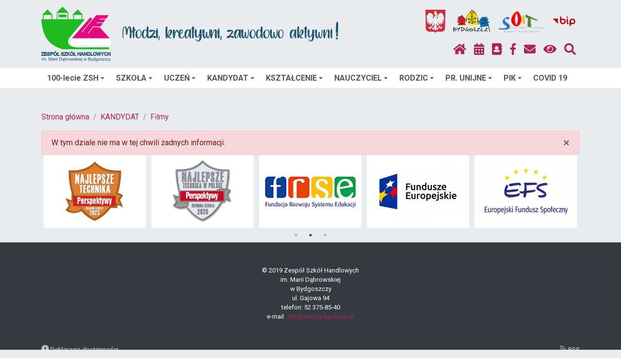

--- FILE ---
content_type: text/html; charset=UTF-8
request_url: https://zsh.bydgoszcz.pl/filmy-m1,400.html
body_size: 7271
content:
<!DOCTYPE html>
<html lang="pl-PL">
    <head>
        <meta http-equiv="X-UA-Compatible" content="IE=Edge" />
        <meta charset="utf-8" />
        <meta name="viewport" content="width=device-width, initial-scale=1, shrink-to-fit=no" />
        <meta http-equiv="Content-Security-Policy" content="script-src use.fontawesome.com 'self' 'unsafe-inline' 'nonce-582c6e9855e30f746b85f1f0a0e416e5c27a7412b25a72dbf08d25590e6a31c7'" />
                    <meta name="keywords" content="" />
                            <meta name="description" content="" />
                        <base href="/">
        <title>Zespół Szkół Handlowych - Filmy</title>
        
        <script type="application/ld+json">
        {
          "@context" : "https://schema.org",
          "@type" : "WebSite",
          "name" : "Zespół Szkół Handlowych",
          "url" : "https://zsh.bydgoszcz.pl"
        }
        </script>
        <meta property="og:type" content="website" />
        <meta property="og:site_name" content="Zespół Szkół Handlowych" />

                <link rel="stylesheet" href="vendor/baguetteBox/css/baguetteBox.min.css">

                <link href="vendor/smartmenus/sm-core-css.css" rel="stylesheet" type="text/css" />
        <link href="css/sm-opium.css" rel="stylesheet" type="text/css" />

                            <link rel="stylesheet" href="css/custom-css-bootstrap-magic-lightgray-magenta.css?1810051312" />
            <link rel="stylesheet" href="css/lightgray-menu.css?1806210951" />
    
        <link href="css/bootstrap-4-hover-navbar.css" rel="stylesheet" />

                                    <link href="css/styles.css?202410251002" rel="stylesheet" />
                <link href="css/opium.css?202505050816" rel="stylesheet" />

                
        <script src="vendor/jquery/jquery.min.js" nonce="582c6e9855e30f746b85f1f0a0e416e5c27a7412b25a72dbf08d25590e6a31c7"></script>

        <link href="vendor/slick/slick.css" rel="stylesheet" type="text/css" />
        <link href="vendor/slick/slick-theme.css" rel="stylesheet" type="text/css" />
        <script src="vendor/slick/slick.min.js" nonce="582c6e9855e30f746b85f1f0a0e416e5c27a7412b25a72dbf08d25590e6a31c7"></script>

                                    <link rel="alternate" type="application/rss+xml" title="Zespół Szkół Handlowych : Aktualności" href="https://zsh.bydgoszcz.pl/rss.xml">
                            <link rel="alternate" type="application/rss+xml" title="Zespół Szkół Handlowych : Ostatnio dodane w serwisie" href="https://zsh.bydgoszcz.pl/rsslatest.xml">
                    
            </head>
    <body>
        <!-- top name + nav -->
        <nav class="navbar" id="top-menu">
            <div class="container">
                <ul class="nav justify-content-start" >
                    <li class="nav-item">
                        <a class="navbar-brand" href="/">
                            <img src="//zsh.edu.bydgoszcz.pl/assets/zsh/pages/images/log_00000425_01_001m.png" alt="logo placówki" class="img-fluid" />
                        </a>
                    </li>
                </ul>
                <div class="flex-column" style="margin-left: auto; margin-right: 0;">
    <div style="text-align: right;">
                    </div>
    <div>
        <ul class="nav justify-content-end" >
            <li class="nav-item">
                <a class="nav-link" href="/">
                    <img src="img/godlo_x48.png" alt="godło Polski" title="Strona główna" class="img-fluid max-height-64" />
                </a>
            </li>
            <li class="nav-item">
                <a class="nav-link" href="http://www.bydgoszcz.pl" target="_blank">
                    <img src="img/bydgoszcz_x48.png" alt="logo Bydgoszczy" title="Oficjalny serwis Bydgoszczy" class="img-fluid max-height-64" />
                </a>
            </li>

                                        <li class="nav-item">
                    <a class="nav-link" href="http://otwarta.bydgoszcz.pl" target="_blank">
                        <img src="img/soit.png" alt="cztery kolorowe litery układające się w logo Projektu Szkoła Otwarta i Tolerancyjna" title="Projekt Szkoła Otwarta i Tolerancyjna" class="img-fluid max-height-64" />
                    </a>
                </li>
            
                            <li class="nav-item">
                    <a class="nav-link" href="https://bip.edu.bydgoszcz.pl/zsh"  target="_blank">
                        <img src="img/bip.png" alt="logo Biuletynu Informacji Publicznej" title="Biuletyn Informacji Publicznej" class="img-fluid max-height-64" />
                    </a>
                </li>
            
            <li class="nav-item">
                                            </li>
        </ul>
    </div>

    <ul class="nav justify-content-end">
        <li class="nav-item">
            <a class="nav-link" href="/" title="Strona główna">
                <i class="fas fa-home"></i>
            </a>
        </li>
                    <li class="nav-item">
                <a class="nav-link" href="http://zsh.bydgoszcz.pl/plan-lekcji-m1,60.html?start=plan" title="Plan lekcji"  target="_blank">
                    <i class="fa fa-calendar-alt"></i>
                </a>
            </li>
        
                    <li class="nav-item">
                <a class="nav-link" href="http://zsh.bydgoszcz.pl/plan-lekcji-m1,60.html?start=plan" title="e-dziennik"  target="_blank">
                    <i class="fa fa-address-book"></i>
                </a>
            </li>
        
                    <li class="nav-item">
                <a class="nav-link" href="https://www.facebook.com/zshfanpage" title="facebook"  target="_blank">
                    <i class="fab fa-facebook-f"></i>
                </a>
            </li>
                                            <li class="nav-item">
                <a class="nav-link" href="https://zsh.edu.bydgoszcz.pl/kontakt-m1,250.html" title="Kontakt">
                    <i class="fas fa-envelope"></i>
                </a>
            </li>
                <li class="nav-item">
            <a id="highcontrastswitch" class="nav-link" href="#" title="Zmień kontrast">
                <i class="fas fa-eye"></i>
            </a>
        </li>
        <li class="nav-item" title="Szukaj">
            <a class="nav-link" href="#" data-toggle="modal" data-target="#searchModal" title="Szukaj">
                <i class="fas fa-search"></i>
            </a>
        </li>
    </ul>

</div>
            </div>
        </nav>

        <!-- modal search -->
        <div class="modal fade" id="searchModal" tabindex="-1" role="dialog" aria-labelledby="main_search_btn" aria-hidden="true">
    <div class="modal-dialog modal-lg" role="document">
        <div class="modal-content">
            <div class="modal-body">
                <form class="input-group" id="frm_szukaj" action="/" method="post">
                    <input aria-labelledby="main_search_btn" class="form-control" name="szukaj" placeholder="Wpisz frazę..." autocomplete="off" autofocus="autofocus" type="text" value="">
                    <input name="co" value="2" type="hidden">
                    <div class="input-group-btn">
                        <button id="main_search_btn" class="btn btn-primary" type="submit">Szukaj</button>
                    </div>
                </form>
            </div>
        </div>
    </div>
</div>

        <!-- main navigation -->
        <div class="container-fluid bg-white">
    <div class="container">
        <nav>
            <input id="main-menu-state" type="checkbox" />
            <label class="main-menu-btn mt-2" for="main-menu-state">
                <span class="main-menu-btn-icon"></span> Pokaż / ukryj menu
            </label>		
            <ul id="main-menu" class="sm sm-opium" style="border-radius: 2px;">
                                                            <li>
                            <a href="100-lecie-zsh-m1,1150.html" aria-haspopup="true" aria-expanded="false">100-lecie ZSH</a>
                                                        <ul>
            <li><a href="patronat-m1,1210.html">Patronat</a></li>
                 <li><a href="sponsorzy-m1,1230.html">Sponsorzy</a></li>
                 <li><a href="list-intencyjny-m1,1220.html">List Intencyjny</a></li>
                 <li><a href="zaproszenie-m1,1190.html">Zaproszenie </a></li>
                 <li><a href="stowarzyszenie-m1,1160.html">Stowarzyszenie </a></li>
                 <li><a href="program-obchodow-100-lecia-zsh-m1,1170.html">Program Obchodów 100-lecia ZSH</a></li>
                 <li><a href="zgloszenie-uczestnictwa-m1,1180.html">Zgłoszenie uczestnictwa</a></li>
     </ul>
                        </li>
                                                                                <li>
                            <a href="aktualnosci-m1,30.html" aria-haspopup="true" aria-expanded="false">SZKOŁA</a>
                                                        <ul>
            <li><a href="duplikaty-m1,1270.html">Duplikaty</a></li>
                 <li><a href="dyrekcja-m1,1090.html">Dyrekcja</a></li>
                 <li><a href="plan-nadzoru-2024-2025-m1,960.html">Plan Nadzoru 2024/2025</a></li>
                 <li><a href="czas-trwania-zajec-lekcyjnych-m1,860.html">Czas trwania zajęć lekcyjnych</a></li>
                 <li><a href="godzina-dyspozycyjnosci-m1,1130.html">Godzina dyspozycyjności </a></li>
                 <li><a href="zarzadzenia-dyrekcji-m1,920.html">ZARZĄDZENIA DYREKCJI</a></li>
                 <li><a href="orlik-m1,1250.html">ORLIK</a></li>
                 <li><a href="aktualnosci-m1,30.html">Aktualności</a></li>
                 <li><a href="plan-lekcji-m1,60.html?start=plan">Plan lekcji</a></li>
                 <li><a href="https://uonetplus.vulcan.net.pl/bydgoszcz/">E-dziennik</a></li>
                 <li><a href="historia-zsh-m1,20.html">Historia ZSH</a></li>
                 <li><a href="plan-pracy-zsh-m1,40.html">Plan pracy ZSH</a></li>
                 <li><a href="fundusz-socjalny-m1,100.html">Fundusz Socjalny</a></li>
                 <li><a href="http://ksiega.e-gry.net/ksiega.php?set=wpis&ks=7318">Księga gości</a></li>
                 <li><a href="kontakt-m1,250.html">Kontakt</a></li>
                 <li><a href="rodo-m1,470.html">RODO</a></li>
                 <li><a href="biblioteka-m1,610.html">BIBLIOTEKA</a></li>
                 <li><a href="dzial-odziezowy-m1,620.html">DZIAŁ ODZIEŻOWY</a></li>
                 <li><a href="konkursy-m1,800.html">KONKURSY</a></li>
                 <li><a href="ewakuacja-m1,830.html">EWAKUACJA</a></li>
                 <li><a href="e-zamowienia-m1,1120.html">E-zamówienia</a></li>
     </ul>
                        </li>
                                                                                <li>
                            <a href="uczen-m1,480.html" aria-haspopup="true" aria-expanded="false">UCZEŃ</a>
                                                        <ul>
            <li>
          <a href="gazetka-szkolna-m1,1280.html" aria-haspopup="true" aria-expanded="false">GAZETKA SZKOLNA</a>
          <ul>
            <li><a href="czerwiec-m1,1290.html">CZERWIEC</a></li>
     </ul>
        </li>
                 <li><a href="telefony-zaufania-m1,1260.html">TELEFONY ZAUFANIA </a></li>
                 <li>
          <a href="praktyki-zawodowe-m1,1050.html" aria-haspopup="true" aria-expanded="false">PRAKTYKI ZAWODOWE</a>
          <ul>
            <li><a href="http://zsh.bydgoszcz.pl/praktyki-sprzedawca-w1,30,56183.html">SPRZEDAWCA</a></li>
     </ul>
        </li>
                 <li><a href="https://zsh.bydgoszcz.pl/podreczniki-na-rok-szkolny-2024-2025-w1,30,85292.html">Podręczniki 2025/2026</a></li>
                 <li><a href="egzaminy-zawodowe-m1,930.html">Egzaminy Zawodowe </a></li>
                 <li><a href="kalendarz-2025-2026-m1,880.html">Kalendarz 2025/2026</a></li>
                 <li><a href="matura-m1,690.html">Matura </a></li>
                 <li><a href="wymagania-edukacyjne-dla-technikum-m1,750.html">Wymagania edukacyjne dla technikum</a></li>
                 <li><a href="dokumenty-szkolne-m1,740.html">Dokumenty szkolne</a></li>
                 <li><a href="materialy-do-poczytania-m1,730.html">Materiały do poczytania </a></li>
                 <li><a href="samorzad-szkolny-m1,560.html">SAMORZĄD SZKOLNY</a></li>
                 <li><a href="psycholog-m1,1200.html">PSYCHOLOG</a></li>
                 <li>
          <a href="pedagog-m1,570.html" aria-haspopup="true" aria-expanded="false">PEDAGOG</a>
          <ul>
            <li><a href="informacje-m1,580.html">Informacje</a></li>
                 <li><a href="organizacja-zadan-pedagoga-m1,590.html">Organizacja zadań pedagoga</a></li>
                 <li><a href="zadania-pedagoga-m1,600.html">Zadania pedagoga</a></li>
     </ul>
        </li>
                 <li><a href="obiady-m1,890.html">OBIADY</a></li>
                 <li><a href="https://zsh.bydgoszcz.pl/asystent-miedzykulturowy-w-zsh-w1,30,89193.html">ASYSTENT MIĘDZYKULTUROWY</a></li>
     </ul>
                        </li>
                                                                                <li>
                            <a href="kandydat-m1,340.html" aria-haspopup="true" aria-expanded="false">KANDYDAT</a>
                                                        <ul>
            <li><a href="rekrutacja-2026-m1,1330.html">REKRUTACJA 2026</a></li>
                 <li><a href="drzwi-otwarte-m1,1240.html">DRZWI OTWARTE</a></li>
                 <li><a href="egzamin-8-klasisty-tu-warto-zajrzec-m1,1140.html">Egzamin 8 klasisty - tu warto zajrzeć </a></li>
                 <li><a href="informacje-o-rekrutacji-skladanie-wnioskow-m1,380.html">Informacje o rekrutacji/składanie wniosków</a></li>
                 <li><a href="oferta-na-rok-szkolny-2025-2026-m1,350.html">Oferta na rok szkolny 2025/2026</a></li>
                 <li><a href="logowanie-m1,850.html">LOGOWANIE</a></li>
                 <li><a href="rozszerzenia-przedmioty-punktowane-m1,810.html">Rozszerzenia/przedmioty punktowane</a></li>
                 <li><a href="dlaczego-zsh-m1,390.html">Dlaczego ZSH</a></li>
                 <li>
          <a href="filmy-m1,400.html" aria-haspopup="true" aria-expanded="false">Filmy</a>
          <ul>
            <li><a href="reklama-szkoly-m1,460.html">Reklama szkoły </a></li>
                 <li><a href="technik-reklamy-m1,410.html">Technik reklamy</a></li>
                 <li><a href="technik-przemyslu-mody-m1,420.html">Technik przemysłu mody</a></li>
                 <li><a href="technik-handlowiec-m1,430.html">Technik handlowiec</a></li>
                 <li><a href="technik-eksploatacji-portow-i-terminali-m1,440.html">Technik eksploatacji portów i terminali</a></li>
                 <li><a href="sprzedawca-m1,450.html">Sprzedawca</a></li>
     </ul>
        </li>
     </ul>
                        </li>
                                                                                <li>
                            <a href="ksztalcenie-m1,240.html" aria-haspopup="true" aria-expanded="false">KSZTAŁCENIE</a>
                                                        <ul>
            <li><a href="technik-reklamy-m1,270.html">TECHNIK REKLAMY </a></li>
                 <li><a href="technik-stylista-m1,980.html">Technik Stylista</a></li>
                 <li><a href="technik-przemyslu-mody-m1,260.html">Technik Przemysłu Mody</a></li>
                 <li><a href="technik-handlowiec-m1,290.html">Technik Handlowiec</a></li>
                 <li><a href="technik-eksploatacji-portow-i-terminali-m1,300.html">Technik Eksploatacji Portów i Terminali</a></li>
                 <li><a href="technik-realizacji-nagran-m1,310.html">Technik Realizacji Nagrań</a></li>
                 <li><a href="sprzedawca-m1,360.html">Sprzedawca</a></li>
                 <li><a href="krawiec-m1,370.html">Krawiec</a></li>
                 <li><a href="technik-lotniskowych-sluzb-operacyjnych-m1,1060.html">Technik lotniskowych służb operacyjnych</a></li>
     </ul>
                        </li>
                                                                                <li>
                            <a href="nauczyciel-m1,160.html" aria-haspopup="true" aria-expanded="false">NAUCZYCIEL</a>
                                                        <ul>
            <li><a href="https://www.parp.gov.pl/component/site/site/kursy-online">Bezpłatne kursy ON-LINE</a></li>
                 <li><a href="covid-19-m1,940.html">COVID 19</a></li>
                 <li><a href="dyzury-m1,790.html">DYŻURY</a></li>
                 <li><a href="obserwacja-m1,110.html">Obserwacja</a></li>
                 <li><a href="https://login.microsoftonline.com/common/oauth2/authorize?client_id=4345a7b9-9a63-4910-a426-35363201d503&response_mode=form_post&response_type=code+id_token&scope=openid+profile&state=OpenIdConnect.Au">Link do poczty i programów Office</a></li>
                 <li><a href="regulamin-pracy-zsh-m1,190.html">Regulamin pracy ZSH</a></li>
                 <li><a href="ryzyko-zawodowe-m1,1030.html">Ryzyko zawodowe</a></li>
     </ul>
                        </li>
                                                                                <li>
                            <a href="rodzic-m1,170.html" aria-haspopup="true" aria-expanded="false">RODZIC</a>
                                                        <ul>
            <li><a href="pomoc-dla-rodzicow-m1,1070.html">Pomoc dla rodziców </a></li>
                 <li><a href="informacje-m1,200.html">Informacje</a></li>
                 <li><a href="regulamin-rady-rodzicow-m1,210.html">Regulamin Rady Rodziców</a></li>
                 <li><a href="ubezpieczenie-m1,650.html">Ubezpieczenie</a></li>
     </ul>
                        </li>
                                                                                <li>
                            <a href="pr-unijne-m1,630.html" aria-haspopup="true" aria-expanded="false">PR. UNIJNE</a>
                                                        <ul>
            <li>
          <a href="https://zsh.bydgoszcz.pl/akcja-kwalifikacja-3-0-w1,30,103471.html" aria-haspopup="true" aria-expanded="false">AKCJA KWALIFIKACJA 3.0</a>
          <ul>
            <li><a href="nauczyciele-m1,1370.html">Nauczyciele</a></li>
     </ul>
        </li>
                 <li><a href="erasmus-2025-2026-m1,1350.html">ERASMUS+ 2025/2026</a></li>
                 <li>
          <a href="https://zsh.bydgoszcz.pl/erasmus--w1,30,88029.html" aria-haspopup="true" aria-expanded="false">ERASMUS+ 2024/2025</a>
          <ul>
            <li><a href="https://zsh.bydgoszcz.pl/erasmus-job-shadowing-w-irlandii-za-nami-w1,30,96508.html">Job shadowing Irlandia </a></li>
                 <li><a href="https://zsh.bydgoszcz.pl/erasmus-w-sewilli-pod-skrzydlami-lotnictwa-w1,30,93754.html">Job shadowing Sewilla</a></li>
     </ul>
        </li>
                 <li><a href="e-twinning-m1,1100.html">E-TWINNING</a></li>
                 <li><a href="http://zsh.bydgoszcz.pl/akcja-kwalifikacja-4-w1,30,48582.html">AKCJA KWALIFIKACJA 2.0</a></li>
                 <li><a href="akcja-kwafifikacja-2-0-staze-zawodowe-m1,840.html">AKCJA KWAFIFIKACJA 2.0 staże zawodowe</a></li>
     </ul>
                        </li>
                                                                                <li>
                            <a href="pik-m1,770.html" aria-haspopup="true" aria-expanded="false">PIK</a>
                                                        <ul>
            <li><a href="punkt-informacji-i-kariery-m1,780.html">Punkt Informacji i Kariery</a></li>
     </ul>
                        </li>
                                                                                <li><a href="https://zsh.bydgoszcz.pl/procedury-bezpieczenstwa-w-okresie-pandemii-covid-19-w1,30,30522.html">COVID 19</a></li>
                                                </ul>
        </nav>
    </div>
</div>


        <header class="d-print-none">
                    </header>

        <!-- page content -->
        <div class="container">
            <br />

                                        
            <div class="row">
                <!-- content Column -->
                                <div class="col-lg-12 col-xl-12">
                    <br />

                                                <nav aria-label="breadcrumb">
        <ol class="breadcrumb">
                                                <li class="breadcrumb-item"><a href="main.php">Strona główna</a></li>
                                                                <li class="breadcrumb-item"><a href="kandydat-m1,340.html">KANDYDAT</a></li>
                                                                <li class="breadcrumb-item"><a href="filmy-m1,400.html">Filmy</a></li>
                                    </ol>
    </nav>
                                        <div class="main-content">    <div style="margin-top: 14px;" class="alert alert-danger"><a href="#" class="close" data-dismiss="alert" aria-label="close">&times;</a>W tym dziale nie ma w tej chwili żadnych informacji.</div>
</div>
                </div>

                <!-- sidebar widgets column -->
                            </div>

                        <style>
    .g-height-150 {
        height: 150px;
    }
    .g-max-height-100x {
        max-height: 100%;
    }
    .g-max-height-130 {
        max-height: 130px;
    }
    .g-bg-white {
        background-color: #ffffff;
    }
    /* dodatkowy padding */
    /*
    .g-pa-30 {
        padding: 2.14286rem !important;
    }
    */
    .g-mx-5 {
        margin-left: 0.35714rem !important;
        margin-right: 0.35714rem !important;
    }
    .g-rounded-3 {
        border-radius: 3px !important;
    }
    /*
    .u-block-hover:hover .g-opacity-1--hover, .g-opacity-1--hover:hover {
        opacity: 1 !important;
    }
    */
</style>

<div id="inline-slider-665">
            <div class="u-block-hover g-height-150 g-bg-white g-pa-30 g-mx-5 g-rounded-3 d-flex align-items-center justify-content-center">
                            <img class="img-fluid mx-auto g-max-height-130" src="//zsh.edu.bydgoszcz.pl/assets/zsh/pages/images/img_00010097_01_015m.png" title="">
                    </div>
            <div class="u-block-hover g-height-150 g-bg-white g-pa-30 g-mx-5 g-rounded-3 d-flex align-items-center justify-content-center">
                            <img class="img-fluid mx-auto g-max-height-130" src="//zsh.edu.bydgoszcz.pl/assets/zsh/pages/images/img_00010097_01_014m.jpg" title="">
                    </div>
            <div class="u-block-hover g-height-150 g-bg-white g-pa-30 g-mx-5 g-rounded-3 d-flex align-items-center justify-content-center">
                            <img class="img-fluid mx-auto g-max-height-130" src="//zsh.edu.bydgoszcz.pl/assets/zsh/pages/images/img_00010097_01_013m.png" title="">
                    </div>
            <div class="u-block-hover g-height-150 g-bg-white g-pa-30 g-mx-5 g-rounded-3 d-flex align-items-center justify-content-center">
                            <img class="img-fluid mx-auto g-max-height-130" src="//zsh.edu.bydgoszcz.pl/assets/zsh/pages/images/img_00010097_01_012m.jpg" title="">
                    </div>
            <div class="u-block-hover g-height-150 g-bg-white g-pa-30 g-mx-5 g-rounded-3 d-flex align-items-center justify-content-center">
                            <img class="img-fluid mx-auto g-max-height-130" src="//zsh.edu.bydgoszcz.pl/assets/zsh/pages/images/img_00010097_01_006m.jpg" title="">
                    </div>
            <div class="u-block-hover g-height-150 g-bg-white g-pa-30 g-mx-5 g-rounded-3 d-flex align-items-center justify-content-center">
                            <a href="https://2023.technika.perspektywy.pl/2023/rankings/ranking-kujawsko-pomorski" target="_blank">
                    <img class="img-fluid mx-auto g-max-height-130" src="//zsh.edu.bydgoszcz.pl/assets/zsh/pages/images/img_00010097_01_011m.jpg" title="">
                </a>
                    </div>
            <div class="u-block-hover g-height-150 g-bg-white g-pa-30 g-mx-5 g-rounded-3 d-flex align-items-center justify-content-center">
                            <img class="img-fluid mx-auto g-max-height-130" src="//zsh.edu.bydgoszcz.pl/assets/zsh/pages/images/img_00010097_01_001m.jpg" title="">
                    </div>
            <div class="u-block-hover g-height-150 g-bg-white g-pa-30 g-mx-5 g-rounded-3 d-flex align-items-center justify-content-center">
                            <a href="https://www.frse.org.pl/" target="_blank">
                    <img class="img-fluid mx-auto g-max-height-130" src="//zsh.edu.bydgoszcz.pl/assets/zsh/pages/images/img_00010097_01_002m.jpg" title="">
                </a>
                    </div>
            <div class="u-block-hover g-height-150 g-bg-white g-pa-30 g-mx-5 g-rounded-3 d-flex align-items-center justify-content-center">
                            <img class="img-fluid mx-auto g-max-height-130" src="//zsh.edu.bydgoszcz.pl/assets/zsh/pages/images/img_00010097_01_004m.jpg" title="">
                    </div>
            <div class="u-block-hover g-height-150 g-bg-white g-pa-30 g-mx-5 g-rounded-3 d-flex align-items-center justify-content-center">
                            <img class="img-fluid mx-auto g-max-height-130" src="//zsh.edu.bydgoszcz.pl/assets/zsh/pages/images/img_00010097_01_005m.jpg" title="">
                    </div>
            <div class="u-block-hover g-height-150 g-bg-white g-pa-30 g-mx-5 g-rounded-3 d-flex align-items-center justify-content-center">
                            <a href="https://kuratorium.bydgoszcz.uw.gov.pl/" target="_blank">
                    <img class="img-fluid mx-auto g-max-height-130" src="//zsh.edu.bydgoszcz.pl/assets/zsh/pages/images/img_00010097_01_007m.jpg" title="">
                </a>
                    </div>
            <div class="u-block-hover g-height-150 g-bg-white g-pa-30 g-mx-5 g-rounded-3 d-flex align-items-center justify-content-center">
                            <a href="https://www.ore.edu.pl/" target="_blank">
                    <img class="img-fluid mx-auto g-max-height-130" src="//zsh.edu.bydgoszcz.pl/assets/zsh/pages/images/img_00010097_01_008m.jpg" title="">
                </a>
                    </div>
            <div class="u-block-hover g-height-150 g-bg-white g-pa-30 g-mx-5 g-rounded-3 d-flex align-items-center justify-content-center">
                            <a href="http://reformaedukacji.men.gov.pl/" target="_blank">
                    <img class="img-fluid mx-auto g-max-height-130" src="//zsh.edu.bydgoszcz.pl/assets/zsh/pages/images/img_00010097_01_009m.jpg" title="">
                </a>
                    </div>
            <div class="u-block-hover g-height-150 g-bg-white g-pa-30 g-mx-5 g-rounded-3 d-flex align-items-center justify-content-center">
                            <a href="https://www.gov.pl/web/edukacja" target="_blank">
                    <img class="img-fluid mx-auto g-max-height-130" src="//zsh.edu.bydgoszcz.pl/assets/zsh/pages/images/img_00010097_01_010m.gif" title="">
                </a>
                    </div>
            <div class="u-block-hover g-height-150 g-bg-white g-pa-30 g-mx-5 g-rounded-3 d-flex align-items-center justify-content-center">
                            <a href="http://www.oke.gda.pl/" target="_blank">
                    <img class="img-fluid mx-auto g-max-height-130" src="//zsh.edu.bydgoszcz.pl/assets/zsh/pages/images/img_00010097_01_003m.jpg" title="">
                </a>
                    </div>
    </div>

<script nonce="582c6e9855e30f746b85f1f0a0e416e5c27a7412b25a72dbf08d25590e6a31c7">
    $(document).ready(function () {
        $("#inline-slider-665").slick({
            autoplay: true,
            autoplaySpeed: 3000,
            cssEase: 'ease',
            easing: 'linear',
            fade: false,
            infinite: true,
            initialSlide: 0,
            slidesToShow: 5,
            slidesToScroll: 5,
            centerMode: false,
            variableWidth: false,
            pauseOnHover: true,
            rows: 1,
            vertical: false,
            verticalSwiping: false,
            rtl: false,
            centerPadding: 0,
            focusOnSelect: false,
            lazyLoad: false,
            //asNavFor: target ? target : false,
            prevArrow: false,
            nextArrow: false,
            dots: true,
            dotsClass: 'slick-dots',
            adaptiveHeight: false,
            responsive: [
                {
                    breakpoint: 992,
                    settings: {
                        slidesToShow: 3,
                        slidesToScroll: 3,
                    }
                },
                {
                    breakpoint: 768,
                    settings: {
                        slidesToShow: 2,
                        slidesToScroll: 2,
                    }
                },
            ],
        });
    });
</script>

                    </div>
        <div class="container-fluid bg-dark">
            <div class="container" style="position: relative;">
                <div>
                    <footer class="py-5" id="footer">
                        <div class="m-0 text-center text-white">
                            <p style="text-align: center;">&copy; 2019 Zesp&oacute;ł Szk&oacute;ł Handlowych</p>
<p style="text-align: center;">im. Marii Dąbrowskiej</p>
<p style="text-align: center;">w Bydgoszczy</p>
<p style="text-align: center;">ul. Gajowa 94</p>
<p style="text-align: center;">telefon: 52 375-85-40</p>
<p style="text-align: center;">e-mail:&nbsp;<a href="mailto:zsh@edu.bydgoszcz.pl">zsh@edu.bydgoszcz.pl</a></p>                        </div>
                    </footer>
                    <div class="row">
                        <div class="col-md-6 mb-2" style="font-size: 0.85em; color: #ddd;">
                            <i class="fas fa-universal-access" style="font-size: 1.2em;" aria-hidden="true"></i> <a href="/?start=deklaracja_dostepnosci" style="color: #ddd;">Deklaracja dostępności</a>
                        </div>
                        <div class="col-md-6 mb-2 text-right" style="font-size: 0.85em; color: #ddd;">
                                                            <span id="rssinfo" style="cursor: default; color: #ddd;" data-toggle="tooltip" title="Strona obsługuje kanały RSS: Aktualności, Ostatnio dodane w serwisie"><i class="text-muted fas fa-rss" style="font-size: 1.2em;"></i> RSS</span>
                                                    </div>
                    </div>
                </div>
            </div>
        </div>

        <script src="js/popper.min.js" nonce="582c6e9855e30f746b85f1f0a0e416e5c27a7412b25a72dbf08d25590e6a31c7"></script>
        <script src="vendor/bootstrap/js/bootstrap.bundle.min.js" nonce="582c6e9855e30f746b85f1f0a0e416e5c27a7412b25a72dbf08d25590e6a31c7"></script>
        <script src="js/bootstrap-4-hover-navbar.js" nonce="582c6e9855e30f746b85f1f0a0e416e5c27a7412b25a72dbf08d25590e6a31c7"></script>

                    <script defer src="https://use.fontawesome.com/releases/v5.0.10/js/all.js" nonce="582c6e9855e30f746b85f1f0a0e416e5c27a7412b25a72dbf08d25590e6a31c7" integrity="sha384-slN8GvtUJGnv6ca26v8EzVaR9DC58QEwsIk9q1QXdCU8Yu8ck/tL/5szYlBbqmS+" crossorigin="anonymous"></script>
        
        
        <script nonce="582c6e9855e30f746b85f1f0a0e416e5c27a7412b25a72dbf08d25590e6a31c7">
            var cookiesShow = "0";
            var cookiesUrl = "";
        </script>
                <script src="js/scripts.js" nonce="582c6e9855e30f746b85f1f0a0e416e5c27a7412b25a72dbf08d25590e6a31c7"></script>

                <script src="vendor/baguetteBox/js/baguetteBox.min.js" async nonce="582c6e9855e30f746b85f1f0a0e416e5c27a7412b25a72dbf08d25590e6a31c7"></script>
        <script src="vendor/baguetteBox/js/highlight.min.js" async nonce="582c6e9855e30f746b85f1f0a0e416e5c27a7412b25a72dbf08d25590e6a31c7"></script>
        <!--[if lt IE 9]>
        <script nonce="582c6e9855e30f746b85f1f0a0e416e5c27a7412b25a72dbf08d25590e6a31c7">
        var oldIE = true;
        </script>
        <![endif]-->
        <script nonce="582c6e9855e30f746b85f1f0a0e416e5c27a7412b25a72dbf08d25590e6a31c7">
            window.onload = function () {
                baguetteBox.run('.baguettebox');

                if (typeof oldIE === 'undefined' && Object.keys) {
                    hljs.initHighlighting();
                }

                $('[data-toggle="tooltip"]').tooltip();
                if ($('#rssinfo').length) {
                    $('#rssinfo').click(function (e) {
                        e.preventDefault();
                    });
                }
            };

            var totalItems = $('.carousel-item').length;
            var currentIndex = $('.carousel .active').index() + 1;
            $('#carousel-index').html('' + currentIndex + '/' + totalItems + '');


            $('#carousel-thumb').on('slid.bs.carousel', function () {
                currentIndex = $('.carousel .active').index() + 1;
                $('#carousel-index').html('' + currentIndex + '/' + totalItems + '');
            });
        </script>

        <script src="vendor/smartmenus/jquery.smartmenus.js" nonce="582c6e9855e30f746b85f1f0a0e416e5c27a7412b25a72dbf08d25590e6a31c7"></script>
        <script nonce="582c6e9855e30f746b85f1f0a0e416e5c27a7412b25a72dbf08d25590e6a31c7">
            $(function () {
                $('#main-menu').smartmenus({
                    collapsibleBehavior: 'link',
                    showTimeout: 50,
                });

                $(document).on('shown.bs.modal', function (e) {
                    $('input:visible:enabled:first', e.target).focus();
                });
            });
        </script>

    </body>
</html>
